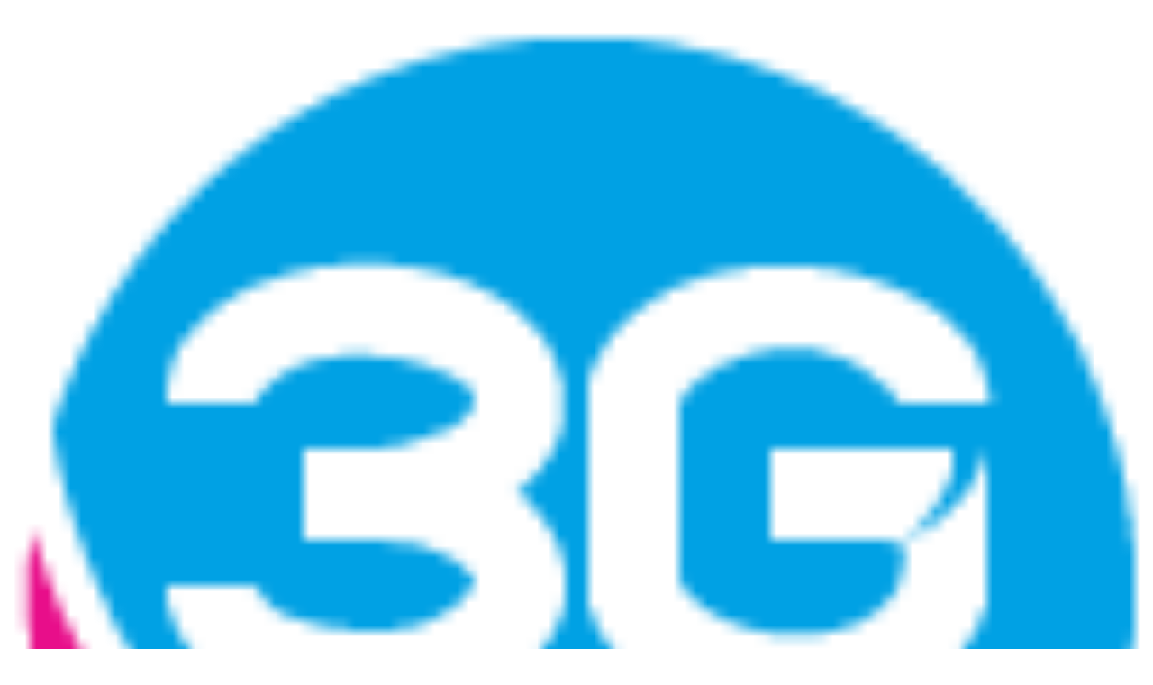

--- FILE ---
content_type: text/html; charset=UTF-8
request_url: http://3gvinaphone.vn/cach-huy-dich-vu-balodi-tu-tong-dai-1535-cua-vinaphone/
body_size: 13880
content:
<!DOCTYPE html> <!--[if lte IE 9 ]><html class="ie lt-ie9" lang="vi-VN"> <![endif]--> <!--[if (gte IE 9)|!(IE)]><!--><html lang="vi-VN"> <!--<![endif]--><head> <script async src="https://pagead2.googlesyndication.com/pagead/js/adsbygoogle.js?client=ca-pub-8859314516387272"
     crossorigin="anonymous"></script> <meta name="google-adsense-account" content="ca-pub-8859314516387272"><meta charset="UTF-8" /><meta name="p:domain_verify" content="53f797a5c67b03d6d511431fa10af154" /><meta name="theme-color" content="#ed0678" /><link rel="dns-prefetch" href="//fonts.googleapis.com"><link rel="dns-prefetch" href="//www.google-analytics.com"><link rel="preconnect" href="//fonts.googleapis.com" crossorigin><link rel="preconnect" href="//www.google-analytics.com" crossorigin>  <script async src="https://www.googletagmanager.com/gtag/js?id=G-F5FNNWC7XK"></script> <script>window.dataLayer = window.dataLayer || [];
  function gtag(){dataLayer.push(arguments);}
  gtag('js', new Date());

  gtag('config', 'G-F5FNNWC7XK');</script> <meta name='robots' content='max-image-preview:large' /><link media="all" href="http://3gvinaphone.vn/wp-content/cache/autoptimize/css/autoptimize_c42d80cd36273aef97923df88eb20a34.css" rel="stylesheet" /><link media="screen" href="http://3gvinaphone.vn/wp-content/cache/autoptimize/css/autoptimize_c11c6edfc6e55f95abfea2578b5e6581.css" rel="stylesheet" /><title>Cách hủy dịch vụ BALODi từ tổng đài 1535 của Vinaphone</title><meta name="description" content="BALODI l&agrave; dịch vụ cung cấp những th&ocirc;ng tin du lịch đến kh&aacute;ch h&agrave;ng khi đăng k&yacute; tham gia sử dụng dịch vụ, thế nhưng nếu"/><meta name="robots" content="max-snippet:-1, max-image-preview:large, max-video-preview:-1"/><link rel="canonical" href="http://3gvinaphone.vn/cach-huy-dich-vu-balodi-tu-tong-dai-1535-cua-vinaphone/" /><meta property="og:locale" content="vi_VN" /><meta property="og:type" content="article" /><meta property="og:title" content="Cách hủy dịch vụ BALODi từ tổng đài 1535 của Vinaphone" /><meta property="og:description" content="BALODI l&agrave; dịch vụ cung cấp những th&ocirc;ng tin du lịch đến kh&aacute;ch h&agrave;ng khi đăng k&yacute; tham gia sử dụng dịch vụ, thế nhưng nếu" /><meta property="og:url" content="http://3gvinaphone.vn/cach-huy-dich-vu-balodi-tu-tong-dai-1535-cua-vinaphone/" /><meta property="og:site_name" content="3GVinaPhone.vn" /><meta property="article:publisher" content="https://www.facebook.com/fanvinaphone" /><meta property="article:section" content="Hướng dẫn" /><meta property="article:published_time" content="2016-03-10T08:14:32+00:00" /><meta property="article:modified_time" content="2016-03-10T08:15:15+00:00" /><meta property="og:updated_time" content="2016-03-10T08:15:15+00:00" /><meta property="og:image" content="http://3gvinaphone.vn/wp-content/uploads/2016/02/balodi-vinaphone-du-lich.jpg" /><meta property="og:image:width" content="600" /><meta property="og:image:height" content="308" /> <script type='application/ld+json' class='yoast-schema-graph yoast-schema-graph--main'>{"@context":"https://schema.org","@graph":[{"@type":"WebSite","@id":"http://3gvinaphone.vn/#website","url":"http://3gvinaphone.vn/","name":"3GVinaPhone.vn","inLanguage":"vi-VN","potentialAction":{"@type":"SearchAction","target":"http://3gvinaphone.vn/?s={search_term_string}","query-input":"required name=search_term_string"}},{"@type":"ImageObject","@id":"http://3gvinaphone.vn/cach-huy-dich-vu-balodi-tu-tong-dai-1535-cua-vinaphone/#primaryimage","inLanguage":"vi-VN","url":"http://3gvinaphone.vn/wp-content/uploads/2016/02/balodi-vinaphone-du-lich.jpg","width":600,"height":308,"caption":"balodi-vinaphone-du-lich"},{"@type":"WebPage","@id":"http://3gvinaphone.vn/cach-huy-dich-vu-balodi-tu-tong-dai-1535-cua-vinaphone/#webpage","url":"http://3gvinaphone.vn/cach-huy-dich-vu-balodi-tu-tong-dai-1535-cua-vinaphone/","name":"C\u00e1ch h\u1ee7y d\u1ecbch v\u1ee5 BALODi t\u1eeb t\u1ed5ng \u0111\u00e0i 1535 c\u1ee7a Vinaphone","isPartOf":{"@id":"http://3gvinaphone.vn/#website"},"inLanguage":"vi-VN","primaryImageOfPage":{"@id":"http://3gvinaphone.vn/cach-huy-dich-vu-balodi-tu-tong-dai-1535-cua-vinaphone/#primaryimage"},"datePublished":"2016-03-10T08:14:32+00:00","dateModified":"2016-03-10T08:15:15+00:00","author":{"@id":"http://3gvinaphone.vn/#/schema/person/49e4f230ba82c16f9478584eae101b30"},"description":"BALODI l&agrave; d\u1ecbch v\u1ee5 cung c\u1ea5p nh\u1eefng th&ocirc;ng tin du l\u1ecbch \u0111\u1ebfn kh&aacute;ch h&agrave;ng khi \u0111\u0103ng k&yacute; tham gia s\u1eed d\u1ee5ng d\u1ecbch v\u1ee5, th\u1ebf nh\u01b0ng n\u1ebfu","breadcrumb":{"@id":"http://3gvinaphone.vn/cach-huy-dich-vu-balodi-tu-tong-dai-1535-cua-vinaphone/#breadcrumb"}},{"@type":"BreadcrumbList","@id":"http://3gvinaphone.vn/cach-huy-dich-vu-balodi-tu-tong-dai-1535-cua-vinaphone/#breadcrumb","itemListElement":[{"@type":"ListItem","position":1,"item":{"@type":"WebPage","@id":"http://3gvinaphone.vn/","url":"http://3gvinaphone.vn/","name":"Home"}},{"@type":"ListItem","position":2,"item":{"@type":"WebPage","@id":"http://3gvinaphone.vn/cach-huy-dich-vu-balodi-tu-tong-dai-1535-cua-vinaphone/","url":"http://3gvinaphone.vn/cach-huy-dich-vu-balodi-tu-tong-dai-1535-cua-vinaphone/","name":"C\u00e1ch h\u1ee7y d\u1ecbch v\u1ee5 BALODi t\u1eeb t\u1ed5ng \u0111\u00e0i 1535 c\u1ee7a Vinaphone"}}]},{"@type":["Person"],"@id":"http://3gvinaphone.vn/#/schema/person/49e4f230ba82c16f9478584eae101b30","name":"VinaPhone VNPT","image":{"@type":"ImageObject","@id":"http://3gvinaphone.vn/#authorlogo","inLanguage":"vi-VN","url":"http://1.gravatar.com/avatar/d461987a636f03d623b784eeca293c11?s=96&d=mm&r=g","caption":"VinaPhone VNPT"},"description":"T\u00f4i l\u00e0 Minh, hi\u1ec7n \u0111ang l\u00e0 Leader c\u1ee7a d\u1ef1 \u00e1n VinaPhone c\u1ee7a 3GVinaPhone.vn, t\u1eeb 2015 t\u00f4i \u0111\u00e3 l\u00e0 nh\u00e2n vi\u00ean c\u1ee7a Vinaphone VNPT v\u1edbi nhi\u1ec1u n\u0103m kinh nghi\u1ec7m tri\u1ec3n khai online, Offline c\u00e1c ng\u00e0nh ngh\u1ec1 d\u1ecbch v\u1ee5 c\u1ee7a Vinaphone VNPT. Hy v\u1ecdng t\u00f4i s\u1ebd cung c\u1ea5p th\u00f4ng tin v\u1ec1 d\u1ecbch v\u1ee5 Vinaphone (3G/4G/5G), d\u1ecbch v\u1ee5 gi\u00e1 tr\u1ecb gia t\u0103ng, c\u00e1c th\u00f4ng tin khuy\u1ebfn m\u00e3i h\u1eefu \u00edch nh\u1ea5t cho kh\u00e1ch h\u00e0ng.","sameAs":[]}]}</script> <link rel="alternate" type="application/rss+xml" title="3GVinaPhone.vn &raquo; Feed" href="http://3gvinaphone.vn/feed/" /><link rel="alternate" type="application/rss+xml" title="3GVinaPhone.vn &raquo; Comments Feed" href="http://3gvinaphone.vn/comments/feed/" /><link rel="alternate" type="application/rss+xml" title="3GVinaPhone.vn &raquo; Cách hủy dịch vụ BALODi từ tổng đài 1535 của Vinaphone Comments Feed" href="http://3gvinaphone.vn/cach-huy-dich-vu-balodi-tu-tong-dai-1535-cua-vinaphone/feed/" /> <script type='text/javascript' src='http://3gvinaphone.vn/wp-includes/js/jquery/jquery.min.js' id='jquery-core-js'></script> <link rel="https://api.w.org/" href="http://3gvinaphone.vn/wp-json/" /><link rel="alternate" type="application/json" href="http://3gvinaphone.vn/wp-json/wp/v2/posts/3645" /><link rel="EditURI" type="application/rsd+xml" title="RSD" href="http://3gvinaphone.vn/xmlrpc.php?rsd" /><link rel="wlwmanifest" type="application/wlwmanifest+xml" href="http://3gvinaphone.vn/wp-includes/wlwmanifest.xml" /><meta name="generator" content="WordPress 5.8.4" /><link rel='shortlink' href='http://3gvinaphone.vn/?p=3645' /><link rel="alternate" type="application/json+oembed" href="http://3gvinaphone.vn/wp-json/oembed/1.0/embed?url=http%3A%2F%2F3gvinaphone.vn%2Fcach-huy-dich-vu-balodi-tu-tong-dai-1535-cua-vinaphone%2F" /><link rel="alternate" type="text/xml+oembed" href="http://3gvinaphone.vn/wp-json/oembed/1.0/embed?url=http%3A%2F%2F3gvinaphone.vn%2Fcach-huy-dich-vu-balodi-tu-tong-dai-1535-cua-vinaphone%2F&#038;format=xml" /> <script type="application/ld+json">{"@context":"https:\/\/schema.org","@type":"Article","mainEntityOfPage":{"@type":"WebPage","@id":"http:\/\/3gvinaphone.vn\/cach-huy-dich-vu-balodi-tu-tong-dai-1535-cua-vinaphone\/"},"headline":"C\u00e1ch h\u1ee7y d\u1ecbch v\u1ee5 BALODi t\u1eeb t\u1ed5ng \u0111\u00e0i 1535 c\u1ee7a Vinaphone","image":{"@type":"ImageObject","url":"http:\/\/3gvinaphone.vn\/wp-content\/uploads\/2016\/02\/balodi-vinaphone-du-lich.jpg","width":600,"height":308},"datePublished":"2016-03-10T08:14:32+0000","dateModified":"2016-03-10T08:15:15+0000","author":{"@type":"Person","name":"VinaPhone VNPT"},"publisher":{"@type":"Organization","name":"3GVinaPhone.vn"}}</script><script type="application/ld+json">{"@context":"http:\/\/schema.org","@type":"WebSite","name":"3GVinaPhone.vn","url":"http:\/\/3gvinaphone.vn","potentialAction":[{"@type":"SearchAction","target":"http:\/\/3gvinaphone.vn\/?s={search_term_string}","query-input":"required name=search_term_string"}]}</script><script type="application/ld+json">{"@context":"http:\/\/schema.org","@type":"BreadcrumbList","itemListElement":[{"@type":"ListItem","position":1,"item":{"@id":"http:\/\/3gvinaphone.vn\/","name":"Home"}},{"@type":"ListItem","position":2,"item":{"@id":"http:\/\/3gvinaphone.vn\/cach-huy-dich-vu-balodi-tu-tong-dai-1535-cua-vinaphone\/","name":"C\u00e1ch h\u1ee7y d\u1ecbch v\u1ee5 BALODi t\u1eeb t\u1ed5ng \u0111\u00e0i 1535 c\u1ee7a Vinaphone"}}]}</script><link rel="shortcut icon" href="http://3gvinaphone.vn/wp-content/uploads/2014/12/vinaphone1.png" title="Favicon" /> <!--[if IE]> <script type="text/javascript">jQuery(document).ready(function (){ jQuery(".menu-item").has("ul").children("a").attr("aria-haspopup", "true");});</script> <![endif]--> <!--[if lt IE 9]> <script src="http://3gvinaphone.vn/wp-content/themes/sahifa/js/html5.js"></script> <script src="http://3gvinaphone.vn/wp-content/themes/sahifa/js/selectivizr-min.js"></script> <![endif]--> <!--[if IE 9]><link rel="stylesheet" type="text/css" media="all" href="http://3gvinaphone.vn/wp-content/themes/sahifa/css/ie9.css" /> <![endif]--> <!--[if IE 8]><link rel="stylesheet" type="text/css" media="all" href="http://3gvinaphone.vn/wp-content/themes/sahifa/css/ie8.css" /> <![endif]--> <!--[if IE 7]><link rel="stylesheet" type="text/css" media="all" href="http://3gvinaphone.vn/wp-content/themes/sahifa/css/ie7.css" /> <![endif]--> <script type='text/javascript'>var tievar = {'go_to' : 'Go to...'};
	var tie = {"ajaxurl":"http://3gvinaphone.vn/wp-admin/admin-ajax.php" , "your_rating":"Your Rating:"};</script> <meta name="viewport" content="width=device-width, initial-scale=1, maximum-scale=1, user-scalable=no" /><link rel="icon" href="http://3gvinaphone.vn/wp-content/uploads/2018/10/cropped-3g-150-32x32.png" sizes="32x32" /><link rel="icon" href="http://3gvinaphone.vn/wp-content/uploads/2018/10/cropped-3g-150-192x192.png" sizes="192x192" /><link rel="apple-touch-icon" href="http://3gvinaphone.vn/wp-content/uploads/2018/10/cropped-3g-150-180x180.png" /><meta name="msapplication-TileImage" content="http://3gvinaphone.vn/wp-content/uploads/2018/10/cropped-3g-150-270x270.png" /> <script type="application/ld+json">{
			"@context": "https://schema.org",
			"@type": "ProfessionalService",
			"name": "3G VinaPhone",
			"alternateName": "3G VinaPhone | Trang chủ 3G VinaFone VNPT - 3GVinaphone.vn",
			"@id": "https://3gvinaphone.vn/",
			"logo": "https://3gvinaphone.vn/wp-content/uploads/2017/08/3gvina-logo.png",
			"image": "https://3gvinaphone.vn/wp-content/uploads/2017/08/3gvina-logo.png",
			"description": "3G VinaPhone chính thức cung cấp tại Việt Nam cùng nhiều gói cước 3G 4G 5G Vinaphone khuyến mãi, các dịch vụ giá trị gia tăng Vina tại 3GVinaPhone.vn",
			"url": "https://3gvinaphone.vn/",
			"telephone": "18001091",
			"priceRange": "10000VND-100000000VND",
			"address": {
				"@type": "PostalAddress",
				"streetAddress": "Lầu 6 toà nhà STS, 11B Hoà Bình",
				"addressLocality": "Ninh Kiều",
				"addressRegion": "Cần Thơ",
				"postalCode": "900000",
				"addressCountry": "VN"
			},
			"openingHoursSpecification": {
				"@type": "OpeningHoursSpecification",
				"dayOfWeek": [
					"Monday",
					"Tuesday",
					"Wednesday",
					"Thursday",
					"Friday",
					"Saturday",
					"Sunday"
				],
				"opens": "07:30",
				"closes": "19:30"
			},
			"sameAs": [
				"https://www.facebook.com/fanvinaphone",
				"https://www.linkedin.com/in/3gvinaphone/",
				"https://sites.google.com/view/vinaphone3gvn",
				"http://3gvinaphonevn.weebly.com/",
				"https://3gvinaphone.tumblr.com/",
				"https://3gvinaphonevnpt.wordpress.com/",
				"https://3gvinaphone.medium.com/",
				"https://3gvinaphonevn.wixsite.com/my-site",
				"https://3gvinaphone.webflow.io/",
				"https://3gvinaphone.blog.fc2.com/",
				"https://ello.co/3gvinaphone",
				"https://www.pinterest.com/3gvinaphone",
				"https://www.flickr.com/people/3gvinaphone/",
				"https://500px.com/p/3gvinaphonevn",
				"https://www.youtube.com/c/vinaphonevnpt",
				"https://ask.fm/gvinaphonevn5451",
				"https://bbpress.org/forums/profile/3gvinaphone/",
				"https://github.com/3gvinaphone",
				"https://vimeo.com/3gvinaphone"
			]
		}</script> </head><body id="top" class="post-template-default single single-post postid-3645 single-format-standard"><div id="sb-site"><header id="theme-header" class="theme-header"><div class="header-content1"><div class="header-content"><div class="logo"  style="margin-top:30px"> <a title="3GVinaPhone.vn" href="http://3gvinaphone.vn/"> <img width="100%" height="100%" src="http://3gvinaphone.vn/wp-content/uploads/2017/08/3gvina-logo.png" alt="3GVinaPhone.vn" /> <span class="span-title-vina">Vinaphone</span> </a></div><div class="cot2 hotro"><div class="desc_1 uppercase" style="margin-bottom:4px;">HOTLINE HỖ TRỢ</div><div class="desc_2"><b>9191</b> hoặc <b>1800.1091</b></div></div><div class="cot3"><form role="search" method="get" id="searchform" action="http://3gvinaphone.vn/"><div> <input type="text" value="" name="s" id="s" placeholder="Bạn Cần Tìm Gì" /> <input type="submit" id="searchsubmit" value="Tìm" /></div></form><div id="xu-huong"><div class="widget-title">Bạn muốn tìm:</div><div class="textwidget"><a href="http://3gvinaphone.vn/cach-dang-ky-4g-vinaphone">đăng ký 4G Vina</a>,<a href="http://3gvinaphone.vn/cac-goi-cuoc-4g-vinaphone/">gói cước vinaphone</a>, <a href="http://3gvinaphone.vn/so-dien-thoai-tong-dai-cham-soc-khach-hang-vinaphone">tổng đài vinaphone</a>...</div></div></div><div class="cot50"><div class="socials uk-text-right uk-hidden-small"> <a href="#" class="fb"><i class="fa fa-facebook-official" aria-hidden="true"></i></a> <a href="#" class="gg"><i class="fa fa-google-plus-square" aria-hidden="true"></i></a></div></div><div class="clear"></div></div><div class="search-mobile"><form method="get" id="searchform-mobile" action="http://3gvinaphone.vn/"> <button class="search-button" type="submit" value="Tìm kiếm"><i class="fa fa-search"></i></button> <input type="text" id="s-mobile" name="s" title="Tìm kiếm" value="Tìm kiếm" onfocus="if (this.value == 'Tìm kiếm') {this.value = '';}" onblur="if (this.value == '') {this.value = 'Tìm kiếm';}"></form></div><div class="col-xs-2 hidden visible-xs visible-sm"> <button id="bt-menu-mobile"> <span class="top"></span> <span class="middle"></span> <span class="bottom"></span> </button></div><div id="wrapper-menu-mobile"><div class="wrapper"><ul><li class="first"><span class="title">MENU</span><button id="bt-fechar-menu"><span class="remove">X</span></button><div class="clear"></div></li><div class="menu-main-container"><ul id="menu-main" class="menu"><li id="menu-item-33" class="menu-item menu-item-type-custom menu-item-object-custom menu-item-home menu-item-33"><a title="Trang chủ" href="http://3gvinaphone.vn/">Trang chủ</a></li><li id="menu-item-356" class="menu-item menu-item-type-custom menu-item-object-custom menu-item-has-children menu-item-356"><a title="Tin tức" href="http://3gvinaphone.vn/cach-dang-ky-4g-vinaphone">Đăng ký 4G</a><ul class="sub-menu"><li id="menu-item-13923" class="menu-item menu-item-type-custom menu-item-object-custom menu-item-13923"><a href="http://3gvinaphone.vn/cach-dang-ky-4g-vinaphone/">Đăng ký 4G VinaPhone</a></li><li id="menu-item-11361" class="menu-item menu-item-type-custom menu-item-object-custom menu-item-11361"><a href="http://3gvinaphone.vn/cac-goi-cuoc-4g-vinaphone">Gói cước 4G VinaPhone</a></li><li id="menu-item-13928" class="menu-item menu-item-type-custom menu-item-object-custom menu-item-13928"><a href="http://3gvinaphone.vn/dang-ky-goi-cuoc-d60g-vinaphone/">Gói D60G VinaPhone 60GB</a></li><li id="menu-item-7225" class="menu-item menu-item-type-custom menu-item-object-custom menu-item-7225"><a href="http://3gvinaphone.vn/dang-ky-cac-goi-4g-data-speed-vinaphone-toc-do-cao-thu-nghiem/">Đăng ký gói Data Speed VinaPhone</a></li><li id="menu-item-7220" class="menu-item menu-item-type-custom menu-item-object-custom menu-item-7220"><a href="http://3gvinaphone.vn/dang-ky-goi-cuoc-speed79-vinaphone/">Gói Data Speed79 VinaPhone</a></li></ul></li><li id="menu-item-34" class="menu-item menu-item-type-custom menu-item-object-custom menu-item-has-children menu-item-34"><a title="3g Mobile internet" href="http://3gvinaphone.vn/huong-dan-dang-ky-3g-vinaphone/">Đăng ký 3G</a><ul class="sub-menu"><li id="menu-item-13924" class="menu-item menu-item-type-custom menu-item-object-custom menu-item-13924"><a href="http://3gvinaphone.vn/huong-dan-dang-ky-3g-vinaphone/">Đăng ký 3G VinaPhone</a></li><li id="menu-item-352" class="menu-item menu-item-type-custom menu-item-object-custom menu-item-352"><a title="Các gói cước Mobile Internet" href="http://3gvinaphone.vn/dang-ky-cac-goi-cuoc-3g-vinaphone/">Các gói cước 3G Vinaphone</a></li><li id="menu-item-364" class="menu-item menu-item-type-custom menu-item-object-custom menu-item-364"><a title="Đăng ký 3G Vinaphone cho sinh viên" href="http://3gvinaphone.vn/dang-ky-3g-vinaphone-sinh-vien/">Đăng ký 3G Vinaphone cho sinh viên</a></li><li id="menu-item-10765" class="menu-item menu-item-type-custom menu-item-object-custom menu-item-10765"><a href="http://3gvinaphone.vn/dang-ky-goi-max70-vinaphone/">Gói MAX70 Vinaphone 3.8Gb</a></li><li id="menu-item-1071" class="menu-item menu-item-type-custom menu-item-object-custom menu-item-1071"><a title="Đăng ký gói MAX Vinaphone" href="http://3gvinaphone.vn/dang-ky-3g-vinaphone-goi-max-tron-goi/">Đăng ký gói MAX Vinaphone</a></li><li id="menu-item-1072" class="menu-item menu-item-type-custom menu-item-object-custom menu-item-1072"><a title="Đăng ký gói MAX sinh viên" href="http://3gvinaphone.vn/dang-ky-3g-vinaphone-sinh-vien/">Đăng ký gói MAX sinh viên</a></li><li id="menu-item-3946" class="menu-item menu-item-type-custom menu-item-object-custom menu-item-3946"><a href="http://3gvinaphone.vn/cach-dang-ky-goi-m10-cua-3g-vinaphone/">Đăng ký gói M10 Vinaphone</a></li><li id="menu-item-3947" class="menu-item menu-item-type-custom menu-item-object-custom menu-item-3947"><a href="http://3gvinaphone.vn/dang-ky-goi-m25-cua-vinaphone/">Đăng ký gói M25 Vinaphone</a></li><li id="menu-item-3948" class="menu-item menu-item-type-custom menu-item-object-custom menu-item-3948"><a href="http://3gvinaphone.vn/cach-dang-ky-3g-goi-m50-cua-vinaphone/">Đăng ký gói M50 Vinaphone</a></li><li id="menu-item-3944" class="menu-item menu-item-type-custom menu-item-object-custom menu-item-3944"><a href="http://3gvinaphone.vn/cach-dang-ky-goi-max100-cua-vinaphone/">Đăng ký gói MAX100 Vinaphone</a></li><li id="menu-item-3945" class="menu-item menu-item-type-custom menu-item-object-custom menu-item-3945"><a href="http://3gvinaphone.vn/cu-phap-dang-ky-goi-max200-cua-vinaphone/">Đăng ký gói MAX200 Vinaphone</a></li><li id="menu-item-7590" class="menu-item menu-item-type-custom menu-item-object-custom menu-item-7590"><a href="http://3gvinaphone.vn/dang-ky-goi-max300-cua-vinaphone-co-ngay-30gb-luu-luong/">Đăng ký gói MAX300 VinaPhone</a></li></ul></li><li id="menu-item-13926" class="menu-item menu-item-type-custom menu-item-object-custom menu-item-has-children menu-item-13926"><a href="http://3gvinaphone.vn/cach-dang-ky-5g-vinaphone/">5G</a><ul class="sub-menu"><li id="menu-item-13929" class="menu-item menu-item-type-custom menu-item-object-custom menu-item-13929"><a href="http://3gvinaphone.vn/cach-dang-ky-5g-vinaphone/">Đăng ký 5G VinaPhone</a></li><li id="menu-item-13927" class="menu-item menu-item-type-custom menu-item-object-custom menu-item-13927"><a href="http://3gvinaphone.vn/cac-goi-cuoc-5g-vinaphone/">Gói cước 5G VinaPhone</a></li></ul></li><li id="menu-item-5035" class="menu-item menu-item-type-custom menu-item-object-custom menu-item-has-children menu-item-5035"><a href="#">Gói Big Data</a><ul class="sub-menu"><li id="menu-item-5036" class="menu-item menu-item-type-custom menu-item-object-custom menu-item-5036"><a href="http://3gvinaphone.vn/dang-ky-cac-goi-big-data-vinaphone-luu-luong-cuc-khung/">Các gói Big Data Vinaphone</a></li><li id="menu-item-9114" class="menu-item menu-item-type-custom menu-item-object-custom menu-item-9114"><a href="http://3gvinaphone.vn/dang-ky-goi-big90-vinaphone/">Gói BIG90 Vinaphone 30GB</a></li><li id="menu-item-9115" class="menu-item menu-item-type-custom menu-item-object-custom menu-item-9115"><a href="http://3gvinaphone.vn/cach-dang-ky-goi-big120-vinaphone/">Gói BIG120 Vinaphone 60Gb data</a></li><li id="menu-item-5039" class="menu-item menu-item-type-custom menu-item-object-custom menu-item-5039"><a href="http://3gvinaphone.vn/dang-ky-goi-big200-vinaphone/">Gói Big200 Vinaphone 120Gb</a></li><li id="menu-item-5040" class="menu-item menu-item-type-custom menu-item-object-custom menu-item-5040"><a href="http://3gvinaphone.vn/dang-ky-goi-cuoc-big300-vinaphone/">Gói Big300 Vinaphone 180Gb</a></li></ul></li><li id="menu-item-346" class="menu-item menu-item-type-custom menu-item-object-custom menu-item-has-children menu-item-346"><a title="3g EZCOM" href="http://3gvinaphone.vn/ezcom-vinaphone">EZCOM</a><ul class="sub-menu"><li id="menu-item-350" class="menu-item menu-item-type-custom menu-item-object-custom menu-item-350"><a title="Các gói cước dịch vụ 3G EZCOM" href="http://3gvinaphone.vn/cac-goi-cuoc-3g-vinaphone-cho-ezcom">Các gói cước Ezcom Vinaphone</a></li><li id="menu-item-3965" class="menu-item menu-item-type-custom menu-item-object-custom menu-item-3965"><a href="http://3gvinaphone.vn/cach-dang-ky-3g-vinaphone-goi-ez50-ezcom/">Đăng ký gói EZ50 Vinaphone</a></li><li id="menu-item-3966" class="menu-item menu-item-type-custom menu-item-object-custom menu-item-3966"><a href="http://3gvinaphone.vn/cu-phap-dang-ky-goi-ez120-cua-vinaphone/">Đăng ký gói cước EZ120 Vinaphone</a></li><li id="menu-item-3967" class="menu-item menu-item-type-custom menu-item-object-custom menu-item-3967"><a href="http://3gvinaphone.vn/huong-dan-cach-dang-ky-goi-max-cho-ezcom/">Đăng ký gói cước EZMAX Vinaphone</a></li><li id="menu-item-7587" class="menu-item menu-item-type-custom menu-item-object-custom menu-item-7587"><a href="http://3gvinaphone.vn/cach-dang-ky-goi-cuoc-ezmax100-vinaphone/">Gói EZMAX100 VinaPhone</a></li><li id="menu-item-7588" class="menu-item menu-item-type-custom menu-item-object-custom menu-item-7588"><a href="http://3gvinaphone.vn/dang-ky-goi-cuoc-3g-ezmax200-vinaphone-cho-ezcom/">Gói EZMAX200 VinaPhone</a></li><li id="menu-item-7589" class="menu-item menu-item-type-custom menu-item-object-custom menu-item-7589"><a href="http://3gvinaphone.vn/dang-ky-goi-ezmax300-vinaphone-co-ngay-30gb-data/">Gói EZMAX300 VinaPhone</a></li><li id="menu-item-5042" class="menu-item menu-item-type-custom menu-item-object-custom menu-item-5042"><a href="http://3gvinaphone.vn/dang-ky-d70-cua-vinaphone/">Gói D70 Vinaphone 6GB Data</a></li><li id="menu-item-5043" class="menu-item menu-item-type-custom menu-item-object-custom menu-item-5043"><a href="http://3gvinaphone.vn/dang-ky-goi-cuoc-d500-cua-vinaphone-su-dung-12-thang/">Gói D500 Vinaphone 48GB 12 tháng</a></li></ul></li><li id="menu-item-347" class="menu-item menu-item-type-custom menu-item-object-custom menu-item-has-children menu-item-347"><a title="Hướng dẫn" href="http://3gvinaphone.vn/huong-dan">Hướng dẫn</a><ul class="sub-menu"><li id="menu-item-11370" class="menu-item menu-item-type-custom menu-item-object-custom menu-item-11370"><a href="http://3gvinaphone.vn/huong-dan-cach-chuyen-mang-giu-so-vinaphone/">Cách chuyển mạng giữ số</a></li><li id="menu-item-10967" class="menu-item menu-item-type-custom menu-item-object-custom menu-item-10967"><a href="http://3gvinaphone.vn/chinh-thuc-chuyen-doi-sim-11-so-vinaphone-sang-sim-10-so/">Đổi sim 11 số sang 10 số</a></li><li id="menu-item-11368" class="menu-item menu-item-type-custom menu-item-object-custom menu-item-11368"><a href="http://3gvinaphone.vn/huong-dan-cai-dat-3g-vinaphone/">Cài đặt 3G Vinaphone</a></li><li id="menu-item-11369" class="menu-item menu-item-type-custom menu-item-object-custom menu-item-11369"><a href="http://3gvinaphone.vn/huong-dan-cai-dat-4g-vinaphone-cau-hinh-4g-lte-cho-dien-thoai/">Cài đặt 4G Vinaphone</a></li><li id="menu-item-11367" class="menu-item menu-item-type-custom menu-item-object-custom menu-item-11367"><a href="http://3gvinaphone.vn/cac-dau-so-cua-vinaphone/">Các đầu số Vinaphone 2018</a></li><li id="menu-item-7224" class="menu-item menu-item-type-custom menu-item-object-custom menu-item-7224"><a href="http://3gvinaphone.vn/huong-dan-doi-sim-4g-vinaphone-mien-phi-tu-vnpt/">Đổi sim 4G Vinaphone miễn phí</a></li><li id="menu-item-7223" class="menu-item menu-item-type-custom menu-item-object-custom menu-item-7223"><a href="http://3gvinaphone.vn/danh-sach-cac-vung-phu-song-4g-vinaphone/">Vùng phủ sóng 4G VinaPhone</a></li><li id="menu-item-5952" class="menu-item menu-item-type-custom menu-item-object-custom menu-item-5952"><a href="http://3gvinaphone.vn/cach-nap-tien-nap-the-cho-thue-bao-vinaphone/">Cách nạp tiền nạp thẻ Vinaphone</a></li><li id="menu-item-363" class="menu-item menu-item-type-custom menu-item-object-custom menu-item-363"><a title="Chuyển sim thường sang sim EZ-COM" href="http://3gvinaphone.vn/chuyen-sim-thuong-sang-sim-ezcom/">Chuyển sim thường sang sim EZ-COM</a></li><li id="menu-item-355" class="menu-item menu-item-type-custom menu-item-object-custom menu-item-355"><a title="Câu hỏi thường gặp EZCOM" href="http://3gvinaphone.vn/ezcom-nhung-cau-hoi-thuong-gap/">Câu hỏi thường gặp</a></li></ul></li><li id="menu-item-1202" class="menu-item menu-item-type-taxonomy menu-item-object-category menu-item-has-children menu-item-1202"><a href="http://3gvinaphone.vn/dich-vu-gia-tri-gia-tang/">VAS VinaPhone</a><ul class="sub-menu"><li id="menu-item-5947" class="menu-item menu-item-type-custom menu-item-object-custom menu-item-5947"><a href="http://3gvinaphone.vn/cach-cai-nhac-cho-vinaphone-ringtunes-vinaphone/">Đăng ký nhạc chờ Vinaphone</a></li><li id="menu-item-5946" class="menu-item menu-item-type-custom menu-item-object-custom menu-item-5946"><a href="http://3gvinaphone.vn/dich-vu-thong-bao-cuoc-goi-nho-mca-vinaphone/">Cuộc gọi nhỡ MCA Vinaphone</a></li><li id="menu-item-5950" class="menu-item menu-item-type-custom menu-item-object-custom menu-item-5950"><a href="http://3gvinaphone.vn/dich-vu-chan-cuoc-goi-cua-vinaphone/">Chặn cuộc gọi Call Blocking Vinaphone</a></li><li id="menu-item-5948" class="menu-item menu-item-type-custom menu-item-object-custom menu-item-5948"><a href="http://3gvinaphone.vn/dang-ky-dich-vu-chu-ky-cuoc-goi-vsign-cua-vinaphone/">Chữ ký cuộc gọi vSign Vinaphone</a></li><li id="menu-item-5949" class="menu-item menu-item-type-custom menu-item-object-custom menu-item-5949"><a href="http://3gvinaphone.vn/dich-vu-vinabox-cua-vinaphone/">Dịch vụ Vinabox Vinaphone</a></li><li id="menu-item-5951" class="menu-item menu-item-type-custom menu-item-object-custom menu-item-5951"><a href="http://3gvinaphone.vn/dich-vu-mobile-tv-cua-vinaphone/">Dịch vụ Mobile TV Vinaphone</a></li></ul></li><li id="menu-item-214" class="menu-item menu-item-type-custom menu-item-object-custom menu-item-has-children menu-item-214"><a title="Tin khuyến mãi" href="#">Khuyến mãi</a><ul class="sub-menu"><li id="menu-item-13925" class="menu-item menu-item-type-custom menu-item-object-custom menu-item-13925"><a href="http://3gvinaphone.vn/tin-tuc/tin-tuc-khuyen-mai/">Khuyến Mãi VinaPhone</a></li><li id="menu-item-8440" class="menu-item menu-item-type-custom menu-item-object-custom menu-item-8440"><a href="http://3gvinaphone.vn/cach-dang-ky-goi-noi-mang-vinaphone/">Gọi nội mạng Vinaphone</a></li><li id="menu-item-11366" class="menu-item menu-item-type-custom menu-item-object-custom menu-item-11366"><a href="http://3gvinaphone.vn/cach-dang-ky-nhan-tin-noi-mang-vinaphone/">Nhắn tin nội mạng Vinaphone</a></li></ul></li></ul></div></ul></div><div class="block-menu-mobile"></div></div></div><nav id="main-nav"  class="main-nav"><div class="container" id="do-drag"><div class="main-menu"><ul id="menu-main-1" class="menu"><li id="menu-item-33" class="menu-item  menu-item-type-custom  menu-item-object-custom  menu-item-home"><a title="Trang chủ" href="http://3gvinaphone.vn/">Trang chủ</a></li><li id="menu-item-356" class="menu-item  menu-item-type-custom  menu-item-object-custom  menu-item-has-children"><a title="Tin tức" href="http://3gvinaphone.vn/cach-dang-ky-4g-vinaphone">Đăng ký 4G</a><ul class="sub-menu"><li id="menu-item-13923" class="menu-item  menu-item-type-custom  menu-item-object-custom"><a href="http://3gvinaphone.vn/cach-dang-ky-4g-vinaphone/">Đăng ký 4G VinaPhone</a></li><li id="menu-item-11361" class="menu-item  menu-item-type-custom  menu-item-object-custom"><a href="http://3gvinaphone.vn/cac-goi-cuoc-4g-vinaphone">Gói cước 4G VinaPhone</a></li><li id="menu-item-13928" class="menu-item  menu-item-type-custom  menu-item-object-custom"><a href="http://3gvinaphone.vn/dang-ky-goi-cuoc-d60g-vinaphone/">Gói D60G VinaPhone 60GB</a></li><li id="menu-item-7225" class="menu-item  menu-item-type-custom  menu-item-object-custom"><a href="http://3gvinaphone.vn/dang-ky-cac-goi-4g-data-speed-vinaphone-toc-do-cao-thu-nghiem/">Đăng ký gói Data Speed VinaPhone</a></li><li id="menu-item-7220" class="menu-item  menu-item-type-custom  menu-item-object-custom"><a href="http://3gvinaphone.vn/dang-ky-goi-cuoc-speed79-vinaphone/">Gói Data Speed79 VinaPhone</a></li></ul></li><li id="menu-item-34" class="menu-item  menu-item-type-custom  menu-item-object-custom  menu-item-has-children"><a title="3g Mobile internet" href="http://3gvinaphone.vn/huong-dan-dang-ky-3g-vinaphone/">Đăng ký 3G</a><ul class="sub-menu"><li id="menu-item-13924" class="menu-item  menu-item-type-custom  menu-item-object-custom"><a href="http://3gvinaphone.vn/huong-dan-dang-ky-3g-vinaphone/">Đăng ký 3G VinaPhone</a></li><li id="menu-item-352" class="menu-item  menu-item-type-custom  menu-item-object-custom"><a title="Các gói cước Mobile Internet" href="http://3gvinaphone.vn/dang-ky-cac-goi-cuoc-3g-vinaphone/">Các gói cước 3G Vinaphone</a></li><li id="menu-item-364" class="menu-item  menu-item-type-custom  menu-item-object-custom"><a title="Đăng ký 3G Vinaphone cho sinh viên" href="http://3gvinaphone.vn/dang-ky-3g-vinaphone-sinh-vien/">Đăng ký 3G Vinaphone cho sinh viên</a></li><li id="menu-item-10765" class="menu-item  menu-item-type-custom  menu-item-object-custom"><a href="http://3gvinaphone.vn/dang-ky-goi-max70-vinaphone/">Gói MAX70 Vinaphone 3.8Gb</a></li><li id="menu-item-1071" class="menu-item  menu-item-type-custom  menu-item-object-custom"><a title="Đăng ký gói MAX Vinaphone" href="http://3gvinaphone.vn/dang-ky-3g-vinaphone-goi-max-tron-goi/">Đăng ký gói MAX Vinaphone</a></li><li id="menu-item-1072" class="menu-item  menu-item-type-custom  menu-item-object-custom"><a title="Đăng ký gói MAX sinh viên" href="http://3gvinaphone.vn/dang-ky-3g-vinaphone-sinh-vien/">Đăng ký gói MAX sinh viên</a></li><li id="menu-item-3946" class="menu-item  menu-item-type-custom  menu-item-object-custom"><a href="http://3gvinaphone.vn/cach-dang-ky-goi-m10-cua-3g-vinaphone/">Đăng ký gói M10 Vinaphone</a></li><li id="menu-item-3947" class="menu-item  menu-item-type-custom  menu-item-object-custom"><a href="http://3gvinaphone.vn/dang-ky-goi-m25-cua-vinaphone/">Đăng ký gói M25 Vinaphone</a></li><li id="menu-item-3948" class="menu-item  menu-item-type-custom  menu-item-object-custom"><a href="http://3gvinaphone.vn/cach-dang-ky-3g-goi-m50-cua-vinaphone/">Đăng ký gói M50 Vinaphone</a></li><li id="menu-item-3944" class="menu-item  menu-item-type-custom  menu-item-object-custom"><a href="http://3gvinaphone.vn/cach-dang-ky-goi-max100-cua-vinaphone/">Đăng ký gói MAX100 Vinaphone</a></li><li id="menu-item-3945" class="menu-item  menu-item-type-custom  menu-item-object-custom"><a href="http://3gvinaphone.vn/cu-phap-dang-ky-goi-max200-cua-vinaphone/">Đăng ký gói MAX200 Vinaphone</a></li><li id="menu-item-7590" class="menu-item  menu-item-type-custom  menu-item-object-custom"><a href="http://3gvinaphone.vn/dang-ky-goi-max300-cua-vinaphone-co-ngay-30gb-luu-luong/">Đăng ký gói MAX300 VinaPhone</a></li></ul></li><li id="menu-item-13926" class="menu-item  menu-item-type-custom  menu-item-object-custom  menu-item-has-children"><a href="http://3gvinaphone.vn/cach-dang-ky-5g-vinaphone/">5G</a><ul class="sub-menu"><li id="menu-item-13929" class="menu-item  menu-item-type-custom  menu-item-object-custom"><a href="http://3gvinaphone.vn/cach-dang-ky-5g-vinaphone/">Đăng ký 5G VinaPhone</a></li><li id="menu-item-13927" class="menu-item  menu-item-type-custom  menu-item-object-custom"><a href="http://3gvinaphone.vn/cac-goi-cuoc-5g-vinaphone/">Gói cước 5G VinaPhone</a></li></ul></li><li id="menu-item-5035" class="menu-item  menu-item-type-custom  menu-item-object-custom  menu-item-has-children"><a href="#">Gói Big Data</a><ul class="sub-menu"><li id="menu-item-5036" class="menu-item  menu-item-type-custom  menu-item-object-custom"><a href="http://3gvinaphone.vn/dang-ky-cac-goi-big-data-vinaphone-luu-luong-cuc-khung/">Các gói Big Data Vinaphone</a></li><li id="menu-item-9114" class="menu-item  menu-item-type-custom  menu-item-object-custom"><a href="http://3gvinaphone.vn/dang-ky-goi-big90-vinaphone/">Gói BIG90 Vinaphone 30GB</a></li><li id="menu-item-9115" class="menu-item  menu-item-type-custom  menu-item-object-custom"><a href="http://3gvinaphone.vn/cach-dang-ky-goi-big120-vinaphone/">Gói BIG120 Vinaphone 60Gb data</a></li><li id="menu-item-5039" class="menu-item  menu-item-type-custom  menu-item-object-custom"><a href="http://3gvinaphone.vn/dang-ky-goi-big200-vinaphone/">Gói Big200 Vinaphone 120Gb</a></li><li id="menu-item-5040" class="menu-item  menu-item-type-custom  menu-item-object-custom"><a href="http://3gvinaphone.vn/dang-ky-goi-cuoc-big300-vinaphone/">Gói Big300 Vinaphone 180Gb</a></li></ul></li><li id="menu-item-346" class="menu-item  menu-item-type-custom  menu-item-object-custom  menu-item-has-children"><a title="3g EZCOM" href="http://3gvinaphone.vn/ezcom-vinaphone">EZCOM</a><ul class="sub-menu"><li id="menu-item-350" class="menu-item  menu-item-type-custom  menu-item-object-custom"><a title="Các gói cước dịch vụ 3G EZCOM" href="http://3gvinaphone.vn/cac-goi-cuoc-3g-vinaphone-cho-ezcom">Các gói cước Ezcom Vinaphone</a></li><li id="menu-item-3965" class="menu-item  menu-item-type-custom  menu-item-object-custom"><a href="http://3gvinaphone.vn/cach-dang-ky-3g-vinaphone-goi-ez50-ezcom/">Đăng ký gói EZ50 Vinaphone</a></li><li id="menu-item-3966" class="menu-item  menu-item-type-custom  menu-item-object-custom"><a href="http://3gvinaphone.vn/cu-phap-dang-ky-goi-ez120-cua-vinaphone/">Đăng ký gói cước EZ120 Vinaphone</a></li><li id="menu-item-3967" class="menu-item  menu-item-type-custom  menu-item-object-custom"><a href="http://3gvinaphone.vn/huong-dan-cach-dang-ky-goi-max-cho-ezcom/">Đăng ký gói cước EZMAX Vinaphone</a></li><li id="menu-item-7587" class="menu-item  menu-item-type-custom  menu-item-object-custom"><a href="http://3gvinaphone.vn/cach-dang-ky-goi-cuoc-ezmax100-vinaphone/">Gói EZMAX100 VinaPhone</a></li><li id="menu-item-7588" class="menu-item  menu-item-type-custom  menu-item-object-custom"><a href="http://3gvinaphone.vn/dang-ky-goi-cuoc-3g-ezmax200-vinaphone-cho-ezcom/">Gói EZMAX200 VinaPhone</a></li><li id="menu-item-7589" class="menu-item  menu-item-type-custom  menu-item-object-custom"><a href="http://3gvinaphone.vn/dang-ky-goi-ezmax300-vinaphone-co-ngay-30gb-data/">Gói EZMAX300 VinaPhone</a></li><li id="menu-item-5042" class="menu-item  menu-item-type-custom  menu-item-object-custom"><a href="http://3gvinaphone.vn/dang-ky-d70-cua-vinaphone/">Gói D70 Vinaphone 6GB Data</a></li><li id="menu-item-5043" class="menu-item  menu-item-type-custom  menu-item-object-custom"><a href="http://3gvinaphone.vn/dang-ky-goi-cuoc-d500-cua-vinaphone-su-dung-12-thang/">Gói D500 Vinaphone 48GB 12 tháng</a></li></ul></li><li id="menu-item-347" class="menu-item  menu-item-type-custom  menu-item-object-custom  menu-item-has-children"><a title="Hướng dẫn" href="http://3gvinaphone.vn/huong-dan">Hướng dẫn</a><ul class="sub-menu"><li id="menu-item-11370" class="menu-item  menu-item-type-custom  menu-item-object-custom"><a href="http://3gvinaphone.vn/huong-dan-cach-chuyen-mang-giu-so-vinaphone/">Cách chuyển mạng giữ số</a></li><li id="menu-item-10967" class="menu-item  menu-item-type-custom  menu-item-object-custom"><a href="http://3gvinaphone.vn/chinh-thuc-chuyen-doi-sim-11-so-vinaphone-sang-sim-10-so/">Đổi sim 11 số sang 10 số</a></li><li id="menu-item-11368" class="menu-item  menu-item-type-custom  menu-item-object-custom"><a href="http://3gvinaphone.vn/huong-dan-cai-dat-3g-vinaphone/">Cài đặt 3G Vinaphone</a></li><li id="menu-item-11369" class="menu-item  menu-item-type-custom  menu-item-object-custom"><a href="http://3gvinaphone.vn/huong-dan-cai-dat-4g-vinaphone-cau-hinh-4g-lte-cho-dien-thoai/">Cài đặt 4G Vinaphone</a></li><li id="menu-item-11367" class="menu-item  menu-item-type-custom  menu-item-object-custom"><a href="http://3gvinaphone.vn/cac-dau-so-cua-vinaphone/">Các đầu số Vinaphone 2018</a></li><li id="menu-item-7224" class="menu-item  menu-item-type-custom  menu-item-object-custom"><a href="http://3gvinaphone.vn/huong-dan-doi-sim-4g-vinaphone-mien-phi-tu-vnpt/">Đổi sim 4G Vinaphone miễn phí</a></li><li id="menu-item-7223" class="menu-item  menu-item-type-custom  menu-item-object-custom"><a href="http://3gvinaphone.vn/danh-sach-cac-vung-phu-song-4g-vinaphone/">Vùng phủ sóng 4G VinaPhone</a></li><li id="menu-item-5952" class="menu-item  menu-item-type-custom  menu-item-object-custom"><a href="http://3gvinaphone.vn/cach-nap-tien-nap-the-cho-thue-bao-vinaphone/">Cách nạp tiền nạp thẻ Vinaphone</a></li><li id="menu-item-363" class="menu-item  menu-item-type-custom  menu-item-object-custom"><a title="Chuyển sim thường sang sim EZ-COM" href="http://3gvinaphone.vn/chuyen-sim-thuong-sang-sim-ezcom/">Chuyển sim thường sang sim EZ-COM</a></li><li id="menu-item-355" class="menu-item  menu-item-type-custom  menu-item-object-custom"><a title="Câu hỏi thường gặp EZCOM" href="http://3gvinaphone.vn/ezcom-nhung-cau-hoi-thuong-gap/">Câu hỏi thường gặp</a></li></ul></li><li id="menu-item-1202" class="menu-item  menu-item-type-taxonomy  menu-item-object-category  menu-item-has-children"><a href="http://3gvinaphone.vn/dich-vu-gia-tri-gia-tang/">VAS VinaPhone</a><ul class="sub-menu"><li id="menu-item-5947" class="menu-item  menu-item-type-custom  menu-item-object-custom"><a href="http://3gvinaphone.vn/cach-cai-nhac-cho-vinaphone-ringtunes-vinaphone/">Đăng ký nhạc chờ Vinaphone</a></li><li id="menu-item-5946" class="menu-item  menu-item-type-custom  menu-item-object-custom"><a href="http://3gvinaphone.vn/dich-vu-thong-bao-cuoc-goi-nho-mca-vinaphone/">Cuộc gọi nhỡ MCA Vinaphone</a></li><li id="menu-item-5950" class="menu-item  menu-item-type-custom  menu-item-object-custom"><a href="http://3gvinaphone.vn/dich-vu-chan-cuoc-goi-cua-vinaphone/">Chặn cuộc gọi Call Blocking Vinaphone</a></li><li id="menu-item-5948" class="menu-item  menu-item-type-custom  menu-item-object-custom"><a href="http://3gvinaphone.vn/dang-ky-dich-vu-chu-ky-cuoc-goi-vsign-cua-vinaphone/">Chữ ký cuộc gọi vSign Vinaphone</a></li><li id="menu-item-5949" class="menu-item  menu-item-type-custom  menu-item-object-custom"><a href="http://3gvinaphone.vn/dich-vu-vinabox-cua-vinaphone/">Dịch vụ Vinabox Vinaphone</a></li><li id="menu-item-5951" class="menu-item  menu-item-type-custom  menu-item-object-custom"><a href="http://3gvinaphone.vn/dich-vu-mobile-tv-cua-vinaphone/">Dịch vụ Mobile TV Vinaphone</a></li></ul></li><li id="menu-item-214" class="menu-item  menu-item-type-custom  menu-item-object-custom  menu-item-has-children"><a title="Tin khuyến mãi" href="#">Khuyến mãi</a><ul class="sub-menu"><li id="menu-item-13925" class="menu-item  menu-item-type-custom  menu-item-object-custom"><a href="http://3gvinaphone.vn/tin-tuc/tin-tuc-khuyen-mai/">Khuyến Mãi VinaPhone</a></li><li id="menu-item-8440" class="menu-item  menu-item-type-custom  menu-item-object-custom"><a href="http://3gvinaphone.vn/cach-dang-ky-goi-noi-mang-vinaphone/">Gọi nội mạng Vinaphone</a></li><li id="menu-item-11366" class="menu-item  menu-item-type-custom  menu-item-object-custom"><a href="http://3gvinaphone.vn/cach-dang-ky-nhan-tin-noi-mang-vinaphone/">Nhắn tin nội mạng Vinaphone</a></li></ul></li></ul></div></div></nav><div class="linebar gradient"></div></header><div id="main-content" class="container"><div class="container block"><div class="row"><div class="col-md-4 col-sm-6 col-xs-6 pad5"> <a href="https://3gvinaphone.vn/goi-cuoc-dt90-vinaphone/"> <span class="ten-goi">DT90</span><p>15GB/tháng</p><p>90.000đ</p> </a></div><div class="col-md-4 col-sm-6 col-xs-6 pad5"> <a href="https://3gvinaphone.vn/dang-ky-goi-big90-vinaphone/"> <span class="ten-goi">BIG90</span><p>30GB/tháng</p><p>90.000đ</p> </a></div><div class="col-md-4 col-sm-6 col-xs-6 pad5"> <a href="https://3gvinaphone.vn/dt120-vinaphone/"> <span class="ten-goi">DT120</span><p>20GB/tháng</p><p>120.000đ</p> </a></div><div class="col-md-4 col-sm-6 col-xs-6 pad5"> <a href="https://3gvinaphone.vn/cach-dang-ky-goi-big120-vinaphone/"> <span class="ten-goi">BIG120</span><p>60GB/tháng</p><p>120.000đ</p> </a></div><div class="col-md-4 col-sm-6 col-xs-6 pad5"> <a href="https://3gvinaphone.vn/dang-ky-goi-vd90-vinaphone/"> <span class="ten-goi">VD90</span><p>30GB/tháng</p><p>90.000đ</p> </a></div><div class="col-md-4 col-sm-6 col-xs-6 pad5"> <a href="https://3gvinaphone.vn/dang-ky-goi-vd120n-vinaphone/"> <span class="ten-goi">VD120N</span><p>45GB/tháng</p><p>120.000đ</p> </a></div></div></div><div id="main-content2"><div class="container2"><div class="content"><div itemprop="breadcrumb" id="crumbs"><span><a property="v:title" class="crumbs-home" href="http://3gvinaphone.vn">Home</a></span> &raquo; <span><a property="v:title" href="http://3gvinaphone.vn/huong-dan/">Hướng dẫn</a></span> &raquo; <span class="current">Cách hủy dịch vụ BALODi từ tổng đài 1535 của Vinaphone</span></div><article class="post-listing post-3645 post type-post status-publish format-standard has-post-thumbnail hentry category-huong-dan tie_none"><div class="post-inner"><h1 class="name post-title entry-title" itemprop="itemReviewed" itemscope itemtype="http://schema.org/Thing"> <span itemprop="name"> Cách hủy dịch vụ BALODi từ tổng đài 1535 của Vinaphone </span></h1><p class="post-meta"> <span>Đăng bởi: <a href="http://3gvinaphone.vn/author/3gvinaphone/" title="">VinaPhone VNPT </a></span> <span style="border-left: 1px solid #e5e5e5;padding-left: 7px;"><span>10/03/2016</span></span></p><div class="clear"></div><div class="entry"><p style="text-align: justify;"> BALODI l&agrave; dịch vụ cung cấp những th&ocirc;ng tin du lịch đến kh&aacute;ch h&agrave;ng khi đăng k&yacute; tham gia sử dụng dịch vụ, thế nhưng nếu kh&ocirc;ng c&oacute; nhu cầu sử dụng nữa v&agrave; muốn&nbsp;hủy dịch vụ BALODi từ tổng đ&agrave;i 1535 của Vinaphone th&igrave; bạn c&oacute; thể thực hiện theo c&aacute;ch sau nh&eacute;!</p><h2 style="text-align: justify;"> <strong>C&uacute; ph&aacute;p&nbsp;hủy dịch vụ BALODi từ tổng đ&agrave;i 1535 của Vinaphone</strong>:<br /></h2><table width="612"><tbody><tr><td style="text-align: justify;" width="60"> <strong>STT</strong></td><td style="text-align: justify;" width="176"> <strong>G&oacute;i cước</strong></td><td style="text-align: justify;" width="116"> <strong>C&uacute; ph&aacute;p Hủy</strong></td></tr><tr><td style="text-align: justify;" width="60"> 1</td><td style="text-align: justify;" width="176"> G&oacute;i Th&ocirc;ng tin ng&agrave;y</td><td style="text-align: justify;" width="116"> <strong>HUY B1</strong>&nbsp;gửi&nbsp;<strong>1352</strong></td></tr><tr><td style="text-align: justify;" width="60"> 2</td><td style="text-align: justify;" width="176"> G&oacute;i Th&ocirc;ng tin tuần</td><td style="text-align: justify;" width="116"> <strong>HUY B7</strong>&nbsp;gửi&nbsp;<strong>1352</strong></td></tr><tr><td style="text-align: justify;" width="60"> 3</td><td style="text-align: justify;" width="176"> G&oacute;i Th&ocirc;ng tin th&aacute;ng</td><td style="text-align: justify;" width="116"> <strong>HUY B30</strong>&nbsp;gửi&nbsp;<strong>1352</strong></td></tr><tr><td style="text-align: justify;" width="60"> 4</td><td style="text-align: justify;" width="176"> G&oacute;i Gamequiz ng&agrave;y</td><td style="text-align: justify;" width="116"> <strong>HUY G1</strong>&nbsp;gửi&nbsp;<strong>1352</strong></td></tr><tr><td style="text-align: justify;" width="60"> 5</td><td style="text-align: justify;" width="176"> G&oacute;i Gamequiz Tuần</td><td style="text-align: justify;" width="116"> <strong>HUY G7</strong>&nbsp;gửi&nbsp;<strong>1352</strong></td></tr></tbody></table><p style="text-align: justify;"> Sau khi tin nhắn y&ecirc;u cầu hủy dịch vụ BALODI của Vinaphone th&agrave;nh c&ocirc;ng th&igrave; bạn kh&ocirc;ng thể phục hồi lại được dịch vụ n&agrave;y v&agrave; nếu muốn tiếp tục sử dụng bạn phải đăng k&yacute; lại dịch vụ BALODI của Vinaphone. Do đ&oacute;, trước khi thực hiện hủy&nbsp;dịch vụ bạn n&ecirc;n c&acirc;n nhắc để tr&aacute;nh l&atilde;ng ph&iacute; kh&ocirc;ng cần thiết.</p><p style="text-align: justify;"> <a href="http://3gvinaphone.vn/wp-content/uploads/2016/02/balodi-vinaphone-du-lich.jpg"><img src="http://3gvinaphone.vn/wp-content/plugins/lazy-load1/images/1x1.trans.gif" data-lazy-src="http://3gvinaphone.vn/wp-content/uploads/2016/02/balodi-vinaphone-du-lich.jpg" loading="lazy" alt="balodi-vinaphone-du-lich" class="aligncenter size-full wp-image-3558" height="308" width="600" srcset="http://3gvinaphone.vn/wp-content/uploads/2016/02/balodi-vinaphone-du-lich.jpg 600w, http://3gvinaphone.vn/wp-content/uploads/2016/02/balodi-vinaphone-du-lich-300x154.jpg 300w" sizes="(max-width: 600px) 100vw, 600px"><noscript><img loading="lazy" alt="balodi-vinaphone-du-lich" class="aligncenter size-full wp-image-3558" height="308" src="http://3gvinaphone.vn/wp-content/uploads/2016/02/balodi-vinaphone-du-lich.jpg" width="600" srcset="http://3gvinaphone.vn/wp-content/uploads/2016/02/balodi-vinaphone-du-lich.jpg 600w, http://3gvinaphone.vn/wp-content/uploads/2016/02/balodi-vinaphone-du-lich-300x154.jpg 300w" sizes="(max-width: 600px) 100vw, 600px" /></noscript></a></p><p style="text-align: justify;"> Với dịch vụ BALODI của Vinaphone, bạn sẽ được cập những tin tức li&ecirc;n quan đến nhu lịch như: Địa điểm tham quan, địa điểm ăn uống, nh&agrave; nghỉ, kh&aacute;ch sạn,&#8230; Nếu bạn chưa biết <strong><a href="http://3gvinaphone.vn/balodi-dich-vu-cung-cap-thong-tin-du-lich-cua-vinaphone/">c&aacute;ch đăng k&yacute; dịch vụ BALODI của Vinaphone</a></strong> th&igrave; bạn h&atilde;y t&igrave;m hiều ngay nh&eacute;!&nbsp;Trường hợp bạn&nbsp;kh&ocirc;ng muốn sử dụng dịch vụ BALODI m&agrave; muốn tiếp kiếm th&ocirc;ng tin từ m&ocirc;i trường internet th&igrave; bạn h&atilde;y<strong>&nbsp;<a href="http://3gvinaphone.vn/huong-dan-dang-ky-3g-vinaphone/">đăng k&yacute; 3G Vinaphone</a></strong> ngay để c&oacute; thể truy cập interne với tốc độ cao nhất.</p><p style="text-align: justify;"> <em>Với <a href="http://3gvinaphone.vn/cach-huy-dich-vu-balodi-tu-tong-dai-1535-cua-vinaphone/"><strong>c&aacute;ch hủy dịch vụ BALODi từ tổng đ&agrave;i 1535 của Vinaphone</strong></a> trong b&agrave;i viết tr&ecirc;n mong sẽ gi&uacute;p &iacute;ch được bạn trong qu&aacute; tr&igrave;nh sử dụng dịch vụ của Vinaphone.</em></p><p style="text-align: justify;"> &nbsp;</p></div> <br /><div class="note-sg">Cước phí đăng ký dịch vụ VinaPhone qua tổng đài <strong>1543 </strong> là <strong> hoàn toàn miễn phí, </strong>, xin cảm ơn quý khách luôn đồng hành cùng Vinaphone</div><br /><div class="wrapper-button" style="text-align: center;"> <a href="https://3gvinaphone.vn/cach-dang-ky-3g-4g-vinaphone-50k-1-thang/" class="fancy-button pop-onhover bg-gradient1"><span>Đăng ký 4G VinaPhone 50k/tháng<i class="fa fa-paper-plane-o"></i></span></a> <a href="https://3gvinaphone.vn/dang-ky-goi-vd90-vinaphone/" class="fancy-button pop-onhover bg-gradient3"><span>Gói cước VD90 VinaPhone <i class="fa fa-paper-plane-o"></i></span></a></div> <span class="updated" style="display:none"> 2016-03-10 </span><div style="display:none" class="vcard author" itemprop="author" itemscope itemtype="http://schema.org/Person"> <strong class="fn" itemprop="name"> <a href="http://3gvinaphone.vn/author/3gvinaphone/" title="Posts by VinaPhone VNPT" rel="author">VinaPhone VNPT</a> </strong></div></div></article><div class="block-head" style="text-align: center;"><center> <script async src="https://pagead2.googlesyndication.com/pagead/js/adsbygoogle.js?client=ca-pub-6298450634836006"
     crossorigin="anonymous"></script>  <ins class="adsbygoogle"
 style="display:block"
 data-ad-client="ca-pub-6298450634836006"
 data-ad-slot="3612547922"
 data-ad-format="auto"
 data-full-width-responsive="true"></ins> <script>(adsbygoogle = window.adsbygoogle || []).push({});</script> </center></div><div class="tag-relate col-md-12"></div><div class="pricing pricing-3gvinaphone goi-pb mar0"><p class="title-pb heading-4"><i class="fa fa-align-left"></i> Gói cước Data VinaPhone HOT</p><div class="pricing__item goi-cuoc-pho-bien"> <a href="http://3gvinaphone.vn/dang-ky-goi-big90-vinaphone/" title="Đăng ký gói BIG90 VinaPhone nhận 30Gb data chỉ 90.000đ /tháng"><p class="pricing__title color">BIG90</p></a><div class="pricing__price">90.000đ</div><ul class="pricing__feature-list"><li class="pricing__feature"><i class="fa fa-database"></i> DATA: <strong>30 GB</strong></li><li class="pricing__feature"><i class=" fa fa-clock-o"></i> Hạn: <strong>30 ngày</strong></li></ul> <button class="pricing__action color" onclick="smsbutton('1543','DV BIG90')"> Đăng ký <i class="  fa fa-location-arrow"></i> </button> <a href="http://3gvinaphone.vn/dang-ky-goi-big90-vinaphone/" class="details" title="Đăng ký gói BIG90 VinaPhone nhận 30Gb data chỉ 90.000đ /tháng">Chi tiết <i class="fa fa-share"></i></a></div><div class="pricing__item goi-cuoc-pho-bien"> <a href="http://3gvinaphone.vn/dang-ky-goi-vd90-vinaphone/" title="Đăng ký gói VD90 VinaPhone có 30GB data kèm gọi &#8220;Thả Ga&#8221; chỉ 90k"><p class="pricing__title color">VD90</p></a><div class="pricing__price">90.000đđ</div><ul class="pricing__feature-list"><li class="pricing__feature"><i class="fa fa-database"></i> DATA: <strong>30GB + Gọi</strong></li><li class="pricing__feature"><i class=" fa fa-clock-o"></i> Hạn: <strong>30 ngày</strong></li></ul> <button class="pricing__action color" onclick="smsbutton('1543','DV VD90')"> Đăng ký <i class="  fa fa-location-arrow"></i> </button> <a href="http://3gvinaphone.vn/dang-ky-goi-vd90-vinaphone/" class="details" title="Đăng ký gói VD90 VinaPhone có 30GB data kèm gọi &#8220;Thả Ga&#8221; chỉ 90k">Chi tiết <i class="fa fa-share"></i></a></div><div class="pricing__item goi-cuoc-pho-bien"> <a href="http://3gvinaphone.vn/goi-dt70-vinaphone/" title="Đăng ký gói DT70 VinaPhone có ngay 10GB/tháng chỉ 70k"><p class="pricing__title color">DT70</p></a><div class="pricing__price">70.000đđ</div><ul class="pricing__feature-list"><li class="pricing__feature"><i class="fa fa-database"></i> DATA: <strong>10GB</strong></li><li class="pricing__feature"><i class=" fa fa-clock-o"></i> Hạn: <strong>30 ngày</strong></li></ul> <button class="pricing__action color" onclick="smsbutton('1543','DV DT70')"> Đăng ký <i class="  fa fa-location-arrow"></i> </button> <a href="http://3gvinaphone.vn/goi-dt70-vinaphone/" class="details" title="Đăng ký gói DT70 VinaPhone có ngay 10GB/tháng chỉ 70k">Chi tiết <i class="fa fa-share"></i></a></div><div class="pricing__item goi-cuoc-pho-bien"> <a href="http://3gvinaphone.vn/dt120-vinaphone/" title="Đăng ký gói DT120 VinaPhone nhận 20GB data chỉ 120.000đ/ tháng"><p class="pricing__title color">DT120</p></a><div class="pricing__price">120.000đđ</div><ul class="pricing__feature-list"><li class="pricing__feature"><i class="fa fa-database"></i> DATA: <strong>20GB</strong></li><li class="pricing__feature"><i class=" fa fa-clock-o"></i> Hạn: <strong>30 ngày</strong></li></ul> <button class="pricing__action color" onclick="smsbutton('1543','DV DT120')"> Đăng ký <i class="  fa fa-location-arrow"></i> </button> <a href="http://3gvinaphone.vn/dt120-vinaphone/" class="details" title="Đăng ký gói DT120 VinaPhone nhận 20GB data chỉ 120.000đ/ tháng">Chi tiết <i class="fa fa-share"></i></a></div><div class="pricing__item goi-cuoc-pho-bien"> <a href="http://3gvinaphone.vn/dang-ky-goi-vd120n-vinaphone/" title="Đăng ký gói VD120N VinaPhone có 45GB data kèm gọi chỉ 120.000đ"><p class="pricing__title color">V120N</p></a><div class="pricing__price">120.000đđ</div><ul class="pricing__feature-list"><li class="pricing__feature"><i class="fa fa-database"></i> DATA: <strong>45GB + Gọi</strong></li><li class="pricing__feature"><i class=" fa fa-clock-o"></i> Hạn: <strong>30 ngày</strong></li></ul> <button class="pricing__action color" onclick="smsbutton('1543','DV V120N')"> Đăng ký <i class="  fa fa-location-arrow"></i> </button> <a href="http://3gvinaphone.vn/dang-ky-goi-vd120n-vinaphone/" class="details" title="Đăng ký gói VD120N VinaPhone có 45GB data kèm gọi chỉ 120.000đ">Chi tiết <i class="fa fa-share"></i></a></div><div class="pricing__item goi-cuoc-pho-bien"> <a href="http://3gvinaphone.vn/goi-cuoc-dt90-vinaphone/" title="Đăng ký gói DT90 VinaPhone có ngay 15GB data chỉ 90.00đ / tháng"><p class="pricing__title color">DT90</p></a><div class="pricing__price">90.000đđ</div><ul class="pricing__feature-list"><li class="pricing__feature"><i class="fa fa-database"></i> DATA: <strong>15GB</strong></li><li class="pricing__feature"><i class=" fa fa-clock-o"></i> Hạn: <strong>30 ngày</strong></li></ul> <button class="pricing__action color" onclick="smsbutton('1543','DV DT90')"> Đăng ký <i class="  fa fa-location-arrow"></i> </button> <a href="http://3gvinaphone.vn/goi-cuoc-dt90-vinaphone/" class="details" title="Đăng ký gói DT90 VinaPhone có ngay 15GB data chỉ 90.00đ / tháng">Chi tiết <i class="fa fa-share"></i></a></div></div><section id="related_posts"><div class="block-head"><h3>Bài viết liên quan</h3><div class="stripe-line"></div></div><div class="post-listing"><div class="related-item"><div class="post-thumbnail"> <a href="http://3gvinaphone.vn/cac-goi-cuoc-4g-vinaphone/" title="Permalink to Các gói cước 4G Vinaphone Giá Rẻ được đăng ký nhiều nhất 2025" rel="bookmark"> <img width="272" height="125" src="http://3gvinaphone.vn/wp-content/uploads/2021/01/gia-goi-4g-vinaphone-uu-dai-272x125.jpg" class="attachment-tie-medium size-tie-medium" alt="Các gói cước 4G Vinaphone Giá Rẻ được đăng ký nhiều nhất 2025" loading="lazy" title="Các gói cước 4G Vinaphone Giá Rẻ được đăng ký nhiều nhất 2025" /> <span class="overlay-icon"></span> </a></div><h3><a href="http://3gvinaphone.vn/cac-goi-cuoc-4g-vinaphone/" title="Permalink to Các gói cước 4G Vinaphone Giá Rẻ được đăng ký nhiều nhất 2025" rel="bookmark">Các gói cước 4G Vinaphone Giá Rẻ được đăng ký nhiều nhất 2025</a></h3></div><div class="related-item tie_none"><div class="post-thumbnail"> <a href="http://3gvinaphone.vn/dang-ky-cac-goi-cuoc-3g-vinaphone/" title="Permalink to Các gói cước 3G Vinaphone giá rẻ được đăng ký nhiều nhất 2025" rel="bookmark"> <img width="272" height="125" src="http://3gvinaphone.vn/wp-content/uploads/2023/03/goi-cuoc-3g-mang-vina-re-nhat-272x125.jpg" class="attachment-tie-medium size-tie-medium" alt="Các gói cước 3G Vinaphone giá rẻ được đăng ký nhiều nhất 2025" loading="lazy" title="Các gói cước 3G Vinaphone giá rẻ được đăng ký nhiều nhất 2025" /> <span class="overlay-icon"></span> </a></div><h3><a href="http://3gvinaphone.vn/dang-ky-cac-goi-cuoc-3g-vinaphone/" title="Permalink to Các gói cước 3G Vinaphone giá rẻ được đăng ký nhiều nhất 2025" rel="bookmark">Các gói cước 3G Vinaphone giá rẻ được đăng ký nhiều nhất 2025</a></h3></div><div class="related-item"><div class="post-thumbnail"> <a href="http://3gvinaphone.vn/cach-dang-ky-4g-vinaphone/" title="Permalink to Cách đăng ký 4G VinaPhone tháng, ngày data 4G khủng nhất 2025" rel="bookmark"> <img width="272" height="125" src="http://3gvinaphone.vn/wp-content/uploads/2023/09/cach-dang-ky-mang-4g-vina-272x125.png" class="attachment-tie-medium size-tie-medium" alt="Cách đăng ký 4G VinaPhone tháng, ngày data 4G khủng nhất 2025" loading="lazy" title="Cách đăng ký 4G VinaPhone tháng, ngày data 4G khủng nhất 2025" /> <span class="overlay-icon"></span> </a></div><h3><a href="http://3gvinaphone.vn/cach-dang-ky-4g-vinaphone/" title="Permalink to Cách đăng ký 4G VinaPhone tháng, ngày data 4G khủng nhất 2025" rel="bookmark">Cách đăng ký 4G VinaPhone tháng, ngày data 4G khủng nhất 2025</a></h3></div><div class="related-item tie_none"><div class="post-thumbnail"> <a href="http://3gvinaphone.vn/huong-dan-dang-ky-3g-vinaphone/" title="Permalink to Đăng Ký 3G VinaPhone tháng từ 70.000đ Nhận Data Khủng 2025" rel="bookmark"> <img width="272" height="125" src="http://3gvinaphone.vn/wp-content/uploads/2023/05/dang-ky-3g-vinaphone-hot-2023-272x125.png" class="attachment-tie-medium size-tie-medium" alt="Đăng Ký 3G VinaPhone tháng từ 70.000đ Nhận Data Khủng 2025" loading="lazy" title="Đăng Ký 3G VinaPhone tháng từ 70.000đ Nhận Data Khủng 2025" /> <span class="overlay-icon"></span> </a></div><h3><a href="http://3gvinaphone.vn/huong-dan-dang-ky-3g-vinaphone/" title="Permalink to Đăng Ký 3G VinaPhone tháng từ 70.000đ Nhận Data Khủng 2025" rel="bookmark">Đăng Ký 3G VinaPhone tháng từ 70.000đ Nhận Data Khủng 2025</a></h3></div><div class="related-item tie_none"><div class="post-thumbnail"> <a href="http://3gvinaphone.vn/cac-dau-so-cua-vinaphone/" title="Permalink to Tổng hợp các đầu số của Vinaphone mới nhất hiện nay 2025" rel="bookmark"> <img width="272" height="125" src="http://3gvinaphone.vn/wp-content/uploads/2023/02/dau-so-vinaphone-moi-nhat-hien-nay-272x125.png" class="attachment-tie-medium size-tie-medium" alt="Tổng hợp các đầu số của Vinaphone mới nhất hiện nay 2025" loading="lazy" title="Tổng hợp các đầu số của Vinaphone mới nhất hiện nay 2025" /> <span class="overlay-icon"></span> </a></div><h3><a href="http://3gvinaphone.vn/cac-dau-so-cua-vinaphone/" title="Permalink to Tổng hợp các đầu số của Vinaphone mới nhất hiện nay 2025" rel="bookmark">Tổng hợp các đầu số của Vinaphone mới nhất hiện nay 2025</a></h3></div><div class="related-item"><div class="post-thumbnail"> <a href="http://3gvinaphone.vn/1-so-dien-thoai-tao-duoc-bao-nhieu-tai-khoan-icloud/" title="Permalink to 1 số điện thoại tạo được bao nhiêu tài khoản iCloud Apple?" rel="bookmark"> <img width="272" height="125" src="http://3gvinaphone.vn/wp-content/uploads/2024/12/1-so-dien-thoai-tao-duoc-bao-nhieu-tai-khoan-icloud-0-272x125.png" class="attachment-tie-medium size-tie-medium" alt="1 số điện thoại tạo được bao nhiêu tài khoản iCloud Apple?" loading="lazy" title="1 số điện thoại tạo được bao nhiêu tài khoản iCloud Apple?" /> <span class="overlay-icon"></span> </a></div><h3><a href="http://3gvinaphone.vn/1-so-dien-thoai-tao-duoc-bao-nhieu-tai-khoan-icloud/" title="Permalink to 1 số điện thoại tạo được bao nhiêu tài khoản iCloud Apple?" rel="bookmark">1 số điện thoại tạo được bao nhiêu tài khoản iCloud Apple?</a></h3></div><div class="clear"></div></div></section><div class="faq-footer"> <img loading="lazy" width="100%" height="100%" src="http://3gvinaphone.vn/wp-content/uploads/2017/05/icon-question.png" alt="cau hoi thuong gap" style="max-width:100px;" /> <span class="faq-questions">CÂU HỎI THƯỜNG GẶP</span><div class="faq-scroll"><ul class="ul-faq"><div class="products list_"><li class="question-faq"> <i class="fa fa-question" style="font-size:24px"></i>&nbsp;<p>Làm cách nào để đăng ký 3G/4G VinaPhone?</p></li><li class="answer-faq"> <i class="fa fa-comments-o" style="font-size:24px"></i>&nbsp;<p> Nh&agrave; mạng VinaPhone đ&atilde; thiết kế nhiều g&oacute;i cước tương ứng với nhiều đối tượng kh&aacute;ch h&agrave;ng v&agrave; nhu cầu sử dụng, để đăng k&yacute; 3G VinaPhone/4G VinaPhone c&aacute;c bạn chỉ cần soạn tin nhắn theo c&uacute; ph&aacute;p:</p><blockquote><p> DV [T&ecirc;n-g&oacute;i] gởi 1543 ( Miễn ph&iacute; SMS)</p></blockquote><p> V&iacute; dụ: Đăng k&yacute; g&oacute;i MAX Vinaphone bạn soạn:<strong> DV MAX gởi 1543.</strong></p></li><li class="question-faq"> <i class="fa fa-question" style="font-size:24px"></i>&nbsp;<p>Mạng 4G là gì? 4G LTE là gì?</p></li><li class="answer-faq"> <i class="fa fa-comments-o" style="font-size:24px"></i>&nbsp;<p> <b>4G l&agrave;</b>&nbsp;c&ocirc;ng nghệ kết nối internet di động thế hệ thứ 4, gi&uacute;p điện thoại, m&aacute;y t&iacute;nh bảng kết nối mạng với tốc độ c&oacute; thể nhanh gấp 7 đến 10 lần 3G. Tốc độ đạt được trong điều kiện l&yacute; tưởng c&oacute; thể l&ecirc;n tới 1 đến 1.5 Gb/gi&acirc;y.</p></li></div></ul></div></div><div class="bottom_support doctiep"><div id="wrapper"> <span class="tit">Xem thêm: </span><ul id="ticker"> ?><li> <a href="http://3gvinaphone.vn/cac-goi-cuoc-4g-vinaphone/" title="Các gói cước 4G Vinaphone Giá Rẻ được đăng ký nhiều nhất 2025" alt="Các gói cước 4G Vinaphone Giá Rẻ được đăng ký nhiều nhất 2025">Các gói cước 4G Vinaphone Giá Rẻ được đăng ký nhiều nhất 2025</a></li> ?><li> <a href="http://3gvinaphone.vn/dang-ky-cac-goi-cuoc-3g-vinaphone/" title="Các gói cước 3G Vinaphone giá rẻ được đăng ký nhiều nhất 2025" alt="Các gói cước 3G Vinaphone giá rẻ được đăng ký nhiều nhất 2025">Các gói cước 3G Vinaphone giá rẻ được đăng ký nhiều nhất 2025</a></li> ?><li> <a href="http://3gvinaphone.vn/cach-dang-ky-4g-vinaphone/" title="Cách đăng ký 4G VinaPhone tháng, ngày data 4G khủng nhất 2025" alt="Cách đăng ký 4G VinaPhone tháng, ngày data 4G khủng nhất 2025">Cách đăng ký 4G VinaPhone tháng, ngày data 4G khủng nhất 2025</a></li> ?><li> <a href="http://3gvinaphone.vn/huong-dan-dang-ky-3g-vinaphone/" title="Đăng Ký 3G VinaPhone tháng từ 70.000đ Nhận Data Khủng 2025" alt="Đăng Ký 3G VinaPhone tháng từ 70.000đ Nhận Data Khủng 2025">Đăng Ký 3G VinaPhone tháng từ 70.000đ Nhận Data Khủng 2025</a></li> ?><li> <a href="http://3gvinaphone.vn/cac-dau-so-cua-vinaphone/" title="Tổng hợp các đầu số của Vinaphone mới nhất hiện nay 2025" alt="Tổng hợp các đầu số của Vinaphone mới nhất hiện nay 2025">Tổng hợp các đầu số của Vinaphone mới nhất hiện nay 2025</a></li></ul></div></div></div><aside id="sidebar"><div class="widget-top"><p class="heading-4">Tin Khuyến Mãi</p><div class="stripe-line"></div></div><div class="widget-container"><ul class="display-posts-listing"><li class="listing-item"> <a title="Lịch khuyến mãi VinaPhone tháng 8/2025 tặng 20% đến 50% thẻ nạp, data" href="http://3gvinaphone.vn/lich-khuyen-mai-vinaphone-thang/">Lịch khuyến mãi VinaPhone tháng 8/2025 tặng 20% đến 50% thẻ nạp, data</a> <span class="date">01/08</span></li><li class="listing-item"> <a title="Khuyến mãi Vinaphone cục bộ ngày 6/12/2022 tặng 20% giá trị thẻ nạp" href="http://3gvinaphone.vn/khuyen-mai-vinaphone-cuc-bo-ngay-6-12-2022-tang-20-gia-tri-the-nap/">Khuyến mãi Vinaphone cục bộ ngày 6/12/2022 tặng 20% giá trị thẻ nạp</a> <span class="date">06/12</span></li><li class="listing-item"> <a title="VinaPhone khuyến mãi ngày vàng 4/11/2022 tặng 20% giá trị thẻ nạp" href="http://3gvinaphone.vn/vinaphone-khuyen-mai-ngay-vang-4-11-2022-tang-20-gia-tri-the-nap/">VinaPhone khuyến mãi ngày vàng 4/11/2022 tặng 20% giá trị thẻ nạp</a> <span class="date">03/11</span></li><li class="listing-item"> <a title="Khuyến mãi Vinaphone ngày 18/10/2022 tặng 20% giá trị thẻ nạp" href="http://3gvinaphone.vn/khuyen-mai-vinaphone-ngay-18-10-2022-tang-20-gia-tri-the-nap/">Khuyến mãi Vinaphone ngày 18/10/2022 tặng 20% giá trị thẻ nạp</a> <span class="date">17/10</span></li><li class="listing-item"> <a title="Khuyến mãi VinaPhone ngày 26/8/2022 tặng 20% thẻ nạp + data 4G miễn phí" href="http://3gvinaphone.vn/khuyen-mai-vinaphone-ngay-26-8-2022-tang-20-gia-tri-moi-the-nap/">Khuyến mãi VinaPhone ngày 26/8/2022 tặng 20% thẻ nạp + data 4G miễn phí</a> <span class="date">25/08</span></li></ul><div class="clear"></div></div><li id="custom_html-10" class="widget_text widget widget_custom_html"><div class="widget-top"><p class="heading-4">Gói cước Hot</p></div><div class="textwidget custom-html-widget"><a target="_blank" href="http://3gvinaphone.vn/dang-ky-goi-cuoc-vd149-vinaphone/" alt="Cách đăng ký 4G Vinaphone" title="Cách đăng ký  VD149 Vinaphone" rel="noopener"> <img src="http://3gvinaphone.vn/wp-content/uploads/2020/11/dang-ky-4g-vina.gif" width="100%" height="100%" alt="Đăng ký gói 149 Vinaphone" loading="lazy"> </a> <script async src="https://pagead2.googlesyndication.com/pagead/js/adsbygoogle.js?client=ca-pub-5112319866916902"
     crossorigin="anonymous"></script>  <ins class="adsbygoogle"
 style="display:block"
 data-ad-client="ca-pub-5112319866916902"
 data-ad-slot="6553183919"
 data-ad-format="auto"
 data-full-width-responsive="true"></ins> <script>(adsbygoogle = window.adsbygoogle || []).push({});</script></div></li><li id="text-11" class="widget widget_text"><div class="widget-top"><p class="heading-4">Gói Cước HOT VINAPHONE</p></div><div class="textwidget"><div class="media-widget"><div class="pull-left"> <span>90.000đ</span> <span>30 GB</span></div><div class="media-body"><h3 class="entry-title"> <a href="http://3gvinaphone.vn/dang-ky-goi-vd90-vinaphone/" target="_blank" rel="noopener">Gói VD90 Vinaphone</a></h3></div></div> <br><div class="media-widget"><div class="pull-left"> <span>90.000đ</span> <span>45GB</span></div><div class="media-body"><h3 class="entry-title"> <a href="http://3gvinaphone.vn/dang-ky-goi-big90-vinaphone" target="_blank" rel="noopener">Gói BIG90 Vinaphone</a></h3></div></div> <br><div class="media-widget"><div class="pull-left"> <span>200.000đ</span> <span>180GB</span></div><div class="media-body"><h3 class="entry-title"> <a href="http://3gvinaphone.vn/dang-ky-goi-big200-vinaphone" target="_blank" rel="noopener">Gói BIG200 Vinaphone</a></h3></div></div> <br></div></li><li id="recent-posts-3" class="widget widget_recent_entries"><div class="widget-top"><p class="heading-4">Tin tức mới</p></div><ul><li> <a href="http://3gvinaphone.vn/lich-khuyen-mai-vinaphone-thang/">Lịch khuyến mãi VinaPhone tháng 8/2025 tặng 20% đến 50% thẻ nạp, data</a> <span class="post-date">01/08/2025</span></li><li> <a href="http://3gvinaphone.vn/cac-goi-cuoc-4g-vinaphone/">Các gói cước 4G Vinaphone Giá Rẻ được đăng ký nhiều nhất 2025</a> <span class="post-date">02/01/2025</span></li><li> <a href="http://3gvinaphone.vn/dang-ky-cac-goi-cuoc-3g-vinaphone/">Các gói cước 3G Vinaphone giá rẻ được đăng ký nhiều nhất 2025</a> <span class="post-date">02/01/2025</span></li><li> <a href="http://3gvinaphone.vn/cach-dang-ky-4g-vinaphone/">Cách đăng ký 4G VinaPhone tháng, ngày data 4G khủng nhất 2025</a> <span class="post-date">01/01/2025</span></li><li> <a href="http://3gvinaphone.vn/huong-dan-dang-ky-3g-vinaphone/">Đăng Ký 3G VinaPhone tháng từ 70.000đ Nhận Data Khủng 2025</a> <span class="post-date">01/01/2025</span></li><li> <a href="http://3gvinaphone.vn/cac-dau-so-cua-vinaphone/">Tổng hợp các đầu số của Vinaphone mới nhất hiện nay 2025</a> <span class="post-date">31/12/2024</span></li><li> <a href="http://3gvinaphone.vn/1-so-dien-thoai-tao-duoc-bao-nhieu-tai-khoan-icloud/">1 số điện thoại tạo được bao nhiêu tài khoản iCloud Apple?</a> <span class="post-date">18/12/2024</span></li><li> <a href="http://3gvinaphone.vn/goi-v149-vinaphone/">Đăng ký gói V149 Vinaphone Free 2000p nội mạng + 250p ngoại mạng</a> <span class="post-date">12/12/2024</span></li></ul></li><li id="text-3" class="widget widget_text"><div class="widget-top"><p class="heading-4"></p></div><div class="textwidget"><script async src="https://pagead2.googlesyndication.com/pagead/js/adsbygoogle.js?client=ca-pub-5112319866916902"
     crossorigin="anonymous"></script>  <ins class="adsbygoogle"
 style="display:block"
 data-ad-client="ca-pub-5112319866916902"
 data-ad-slot="5176523069"
 data-ad-format="auto"
 data-full-width-responsive="true"></ins> <script>(adsbygoogle = window.adsbygoogle || []).push({});</script></div></li></aside></div></div></div><footer id="theme-footer"><div class="shadow-box-footer"></div><div id="footer-widget-area" class="footer-4c"><div id="footer-first" class="footer-widgets-box"><div id="text-html-widget-5" class="footer-widget text-html"><div class="footer-widget-top"><p class="widget-title">Thông Tin Liên Hệ</p></div><div class="footer-widget-container"><div ><div class="footer_item im"> <img loading="lazy" width="220px" height="100%" alt="Thành viên của Vinaphone" title="Thành viên của Vinaphone" data-pin-nopin="true" src="http://3gvinaphone.vn/wp-content/uploads/2018/10/3gvinaphone-150.png" style="margin: 10px auto"><p style="line-height: 1.5">Đơn vị cung cấp: <strong>VINAPHONE</strong></p><p><strong><i class="fa fa-phone-square"></i> Tổng đài VINAPHONE:</strong>18001091</p><p><strong><i class="fa fa-phone-square"></i> Hotline sim trả trước:</strong> 0911 160 160</p><p><strong><i class="fa-thin fa-airplay"></i> Đây là website đại lý bán hàng chính thức của VinaPhone</p></strong></div></div><div class="clear"></div></div></div></div><div id="footer-second" class="footer-widgets-box"><div id="text-html-widget-6" class="footer-widget text-html"><div class="footer-widget-top"><p class="widget-title">Thông Tin 4G</p></div><div class="footer-widget-container"><div ><div><li><a href="http://3gvinaphone.vn/cach-dang-ky-4g-vinaphone/">Cách đăng ký 4G Vinaphone</a></li><li><a href="http://3gvinaphone.vn/cac-goi-cuoc-4g-vinaphone/">Các gói cước 4G Vinaphone</a></li><li><a href="http://3gvinaphone.vn/huong-dan-thue-bao-vinaphone-kiem-tra-thong-tin-khuyen-mai/">Kiểm tra khuyến mãi Vinaphone</a></li><li><a href="http://3gvinaphone.vn/huong-dan-kiem-tra-dung-luong-data-4g-vinaphone-toc-do-cao/">Kiểm tra dung lượng 4G Vina</a></li><li><a href="http://3gvinaphone.vn/dang-ky-cac-goi-4g-data-speed-vinaphone/">Gói cước Data Speed Vinaphone</a></li></div></div><div class="clear"></div></div></div></div><div id="footer-third" class="footer-widgets-box"><div id="text-10" class="footer-widget widget_text"><div class="footer-widget-top"><p class="widget-title">Thông Tin 3G</p></div><div class="footer-widget-container"><div class="textwidget"><ul><li><a href="http://3gvinaphone.vn/huong-dan-dang-ky-3g-vinaphone/">Đăng ký 3G VinaPhone</a></li><li><a href="http://3gvinaphone.vn/dang-ky-cac-goi-cuoc-3g-vinaphone/">Gói cước 3G VinaPhone</a></li><li><a href="http://3gvinaphone.vn">Vinaphone</a></li><li><a href="http://3gvinaphone.vn/lich-khuyen-mai-vinaphone-thang/">Lịch Vinaphone khuyến mãi</a></li><li><a href="http://3gvinaphone.vn/cac-goi-cuoc-3g-vinaphone-cho-ezcom/">Gói cước Ezcom Vinaphone</a></li><li><a href="http://3gvinaphone.vn/dang-ky-3g-vinaphone-goi-max-tron-goi/">Gói MAX Vinaphone 70.000đ</a></li></ul></div></div></div></div><div id="footer-fourth" class="footer-widgets-box"><div id="block-4" class="footer-widget widget_block"><h2>Thông tin khuyến mãi</h2></div></div><div id="block-3" class="footer-widget widget_block"><div><li><a href="http://3gvinaphone.vn/tin-tuc/tin-tuc-khuyen-mai/">Khuyến mãi nạp thẻ VinaPhone</a></li><li><a href="http://3gvinaphone.vn/huong-dan-thu-tuc-hoa-mang-tra-sau-vinaphone/">Hoà mạng trả sau VinaPhone</a></li><li><a href="http://3gvinaphone.vn/cach-dang-ky-goi-noi-mang-vinaphone/">KM Gọi nội mạng Vinaphone</a></li><li><a href="http://3gvinaphone.vn/cach-dang-ky-nhan-tin-noi-mang-vinaphone/">Đăng ký tin nhắn Vinaphone</a></li><li><a href="http://3gvinaphone.vn/dang-ky-cuoc-goi-ngoai-mang-vinaphone/">Gọi ngoại mạng Vinaphone</a></li></div> <script async src="https://pagead2.googlesyndication.com/pagead/js/adsbygoogle.js?client=ca-pub-6256621628852886"
     crossorigin="anonymous"></script>  <ins class="adsbygoogle"
 style="display:block"
 data-ad-client="ca-pub-6256621628852886"
 data-ad-slot="3966268196"
 data-ad-format="auto"
 data-full-width-responsive="true"></ins> <script>(adsbygoogle = window.adsbygoogle || []).push({});</script></div></div></div></div><div class="clear"></div></footer><div class="clear"></div><div class="footer-bottom"><div class="container"><div class="alignright"></div><div class="alignleft"> Copyright © by - 3GVINAPHONE.VN</div><div class="clear"></div></div></div> <script type='text/javascript' id='wp-schema-pro-fontend-script-js-extra'>var AIOSRS_Frontend = {"ajaxurl":"http:\/\/3gvinaphone.vn\/wp-admin\/admin-ajax.php","post_id":"3645","user_rating_nonce":"f9606e87d3","success_msg":"Thanks!"};</script> <script type="text/javascript">$(function() {
        $('#ticker').tickerme();
    });</script> </div> <script>jQuery(document).ready(
        function() {
            menuMobile();
        });

    function menuMobile() {
        $("#bt-menu-mobile").click(function() {
            $("#wrapper-menu-mobile").css({
                left: 0,
                opacity: 0
            });
            $("#wrapper-menu-mobile").animate({
                opacity: 1
            }, 200);
            $("#wrapper-menu-mobile .wrapper").animate({
                right: "0"
            }, 500);
            jQuery(document.body).css('overflow', 'hidden');
            return false;
        });
        $("#bt-fechar-menu").click(function() {
            closeMenuMobile();
            return false;
        });
        $(".block-menu-mobile").mousedown(function() {
            closeMenuMobile();
        });
    }

    function closeMenuMobile() {
        $("#wrapper-menu-mobile .wrapper").animate({
            right: "-100%"
        }, 300, function() {
            $("#wrapper-menu-mobile").animate({
                opacity: 0
            }, 200, function() {
                $("#wrapper-menu-mobile").css({
                    left: "100%",
                    opacity: 1
                });
                jQuery(document.body).css('overflow', 'auto');
            });
        });
    }
    jQuery(document).ready(function($) {
        $(window).scroll(function() {
            if ($(window).scrollTop() > 150) {
                $("#theme-header").addClass("fixed");
            } else {
                $("#theme-header").removeClass("fixed");
            }
        });
    });</script> <div id="fb-root"></div> <script async defer crossorigin="anonymous" src="https://connect.facebook.net/vi_VN/sdk.js#xfbml=1&version=v3.2"></script> <center></center> <script defer src="http://3gvinaphone.vn/wp-content/cache/autoptimize/js/autoptimize_4159f456ca2e3396b2d86691e3621105.js"></script><script defer src="https://static.cloudflareinsights.com/beacon.min.js/vcd15cbe7772f49c399c6a5babf22c1241717689176015" integrity="sha512-ZpsOmlRQV6y907TI0dKBHq9Md29nnaEIPlkf84rnaERnq6zvWvPUqr2ft8M1aS28oN72PdrCzSjY4U6VaAw1EQ==" data-cf-beacon='{"version":"2024.11.0","token":"ffa3680e31474715bb2d6de073c36036","r":1,"server_timing":{"name":{"cfCacheStatus":true,"cfEdge":true,"cfExtPri":true,"cfL4":true,"cfOrigin":true,"cfSpeedBrain":true},"location_startswith":null}}' crossorigin="anonymous"></script>
</body></html>

--- FILE ---
content_type: text/html; charset=utf-8
request_url: https://www.google.com/recaptcha/api2/aframe
body_size: 266
content:
<!DOCTYPE HTML><html><head><meta http-equiv="content-type" content="text/html; charset=UTF-8"></head><body><script nonce="AmC29e4yZh6jARa-s4WRyA">/** Anti-fraud and anti-abuse applications only. See google.com/recaptcha */ try{var clients={'sodar':'https://pagead2.googlesyndication.com/pagead/sodar?'};window.addEventListener("message",function(a){try{if(a.source===window.parent){var b=JSON.parse(a.data);var c=clients[b['id']];if(c){var d=document.createElement('img');d.src=c+b['params']+'&rc='+(localStorage.getItem("rc::a")?sessionStorage.getItem("rc::b"):"");window.document.body.appendChild(d);sessionStorage.setItem("rc::e",parseInt(sessionStorage.getItem("rc::e")||0)+1);localStorage.setItem("rc::h",'1769641035118');}}}catch(b){}});window.parent.postMessage("_grecaptcha_ready", "*");}catch(b){}</script></body></html>